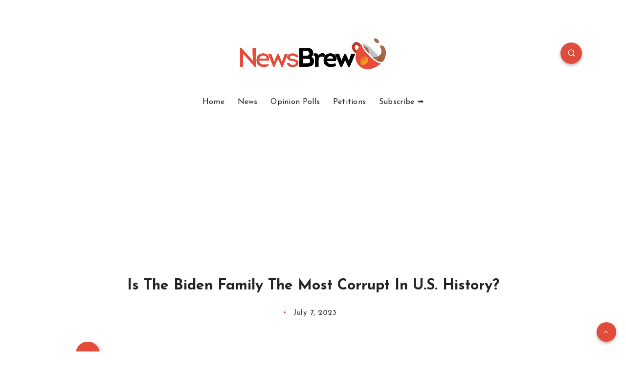

--- FILE ---
content_type: text/html; charset=utf-8
request_url: https://www.google.com/recaptcha/api2/aframe
body_size: 265
content:
<!DOCTYPE HTML><html><head><meta http-equiv="content-type" content="text/html; charset=UTF-8"></head><body><script nonce="B0s59g6A4tfwdVbyzlTOwg">/** Anti-fraud and anti-abuse applications only. See google.com/recaptcha */ try{var clients={'sodar':'https://pagead2.googlesyndication.com/pagead/sodar?'};window.addEventListener("message",function(a){try{if(a.source===window.parent){var b=JSON.parse(a.data);var c=clients[b['id']];if(c){var d=document.createElement('img');d.src=c+b['params']+'&rc='+(localStorage.getItem("rc::a")?sessionStorage.getItem("rc::b"):"");window.document.body.appendChild(d);sessionStorage.setItem("rc::e",parseInt(sessionStorage.getItem("rc::e")||0)+1);localStorage.setItem("rc::h",'1768640498301');}}}catch(b){}});window.parent.postMessage("_grecaptcha_ready", "*");}catch(b){}</script></body></html>